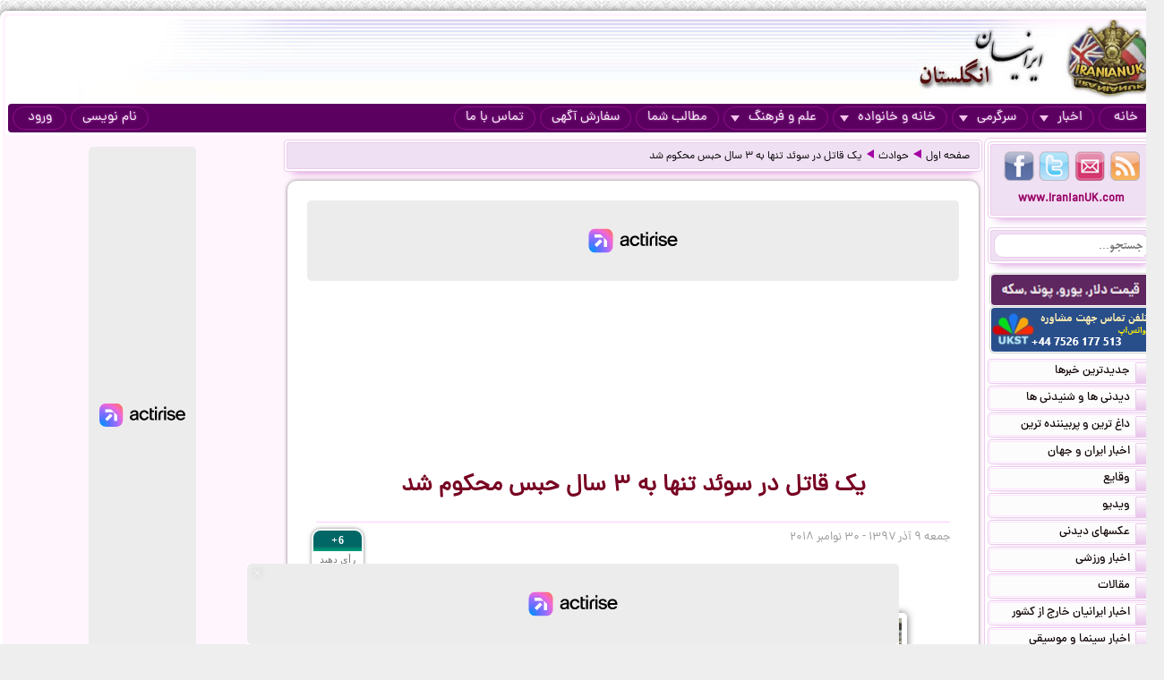

--- FILE ---
content_type: text/html; charset=UTF-8
request_url: https://iranianuk.com/20181130115206032/%DB%8C%DA%A9-%D9%82%D8%A7%D8%AA%D9%84-%D8%AF%D8%B1-%D8%B3%D9%88%D8%A6%D8%AF-%D8%AA%D9%86%D9%87%D8%A7-%D8%A8%D9%87-%DB%B3-%D8%B3%D8%A7%D9%84-%D8%AD%D8%A8%D8%B3-%D9%85%D8%AD%DA%A9%D9%88%D9%85-%D8%B4%D8%AF
body_size: 13185
content:
<!doctype html><html lang="fa"><head><meta charset="utf-8"><base href="https://iranianuk.com/"><title>یک قاتل در سوئد تنها به ۳ سال حبس محکوم شد</title><meta name="keywords" content="اخبار, سرگرمی, ایرانیان, انگلستان, لندن, عکس, دیدنی, سیاسی, ورزشی, داغ, فوری, گزارش, تحلیل, طنز, جوک, دانلود, فیلم, کلیپ, ویدیو, حوادث, پزشکی, موزیک, ایرانی, خارجی, قیمت, ارز, دلار, پوند, یورو, موسیقی, جنسی, دختران, پسران, اینترنت, موبایل, مقاله"><meta name="description" content="یک نوجوان ۱۷ ساله که هنگام ارتکاب قتل یک جوان ۲۴ ساله ۱۶ سال داشت توسط دادگاهی در سوئد تنها به ۳ سال حبس محکوم شد."><meta http-equiv="X-UA-Compatible" content="IE=IE7"><meta http-equiv="imagetoolbar" content="no"><meta http-equiv="Pragma" content="no-cache"><meta http-equiv="Cache-Control" content="no-cache"><meta http-equiv="content-type" content="text/html; charset=utf-8"><meta http-equiv="content-style-type" content="text/css"><meta http-equiv="content-language" content="fa"><meta itemprop="name" content="یک قاتل در سوئد تنها به ۳ سال حبس محکوم شد"><meta itemprop="description" content="یک نوجوان ۱۷ ساله که هنگام ارتکاب قتل یک جوان ۲۴ ساله ۱۶ سال داشت توسط دادگاهی در سوئد تنها به ۳ سال حبس محکوم شد."><meta itemprop="summary" content="یک نوجوان ۱۷ ساله که هنگام ارتکاب قتل یک جوان ۲۴ ساله ۱۶ سال داشت توسط دادگاهی در سوئد تنها به ۳ سال حبس محکوم شد."><meta name="author" content="iranianuk.com"><meta name="robots" content="index,follow,all"><meta name="revisit-after" content="1 days"><meta name="generator" content="iranianuk.com"><meta name="programmer" content="iranianuk.com"><meta name="coverage" content="Worldwide"><meta name="distribution" content="Global"><meta name="rating" content="Safe For Kids"><meta name="language" content="fa"><meta name="title" content="یک قاتل در سوئد تنها به ۳ سال حبس محکوم شد"><meta name="abstract" content="یک قاتل در سوئد تنها به ۳ سال حبس محکوم شد"><meta name="topic" content="یک قاتل در سوئد تنها به ۳ سال حبس محکوم شد"><meta name="category" content="news"><meta name="designer" content="iranianuk.com"><meta name="Reply-to" content="info@iranianuk.com"><meta name="owner" content="iranianuk.com"><meta name="url" content="https://iranianuk.com/"><meta name="identifier-URL" content="https://iranianuk.com/"><meta name="directory" content="news"><meta name="email" content="info{at}iranianuk.com"><meta name="expires" content="never"><meta name="rating" content="General"><meta name="doc-class" content="Living Document"><meta name="document-type" content="Public"><meta name="document-rating" content="General"><meta name="classification" content="Consumer"><meta name="copyright" content="All Rights Reserved for iranianuk.com"><meta name="geo.placename" content="London"><meta name="geo.region" content="GB"><meta name="geo.position" content="51.508896,-0.163164"><meta name="ICBM" content="51.508896,-0.163164"><meta name="DC.Language" content="fa"><meta name="DC.Date" content="2026"><meta name="DC.Title" content="یک قاتل در سوئد تنها به ۳ سال حبس محکوم شد"><meta name="DC.Subject" content="یک قاتل در سوئد تنها به ۳ سال حبس محکوم شد"><meta name="DC.Description" content="یک نوجوان ۱۷ ساله که هنگام ارتکاب قتل یک جوان ۲۴ ساله ۱۶ سال داشت توسط دادگاهی در سوئد تنها به ۳ سال حبس محکوم شد."><meta name="DC.Creator" content="iranianuk.com"><meta name="DC.Publisher" content="iranianuk.com"><meta name="DC.Contributor" content="Contributor"><meta name="DC.Type" content="Public Website"><meta name="DC.Format" content="Public Website"><meta name="DC.Identifier" content="iranianuk.com"><meta name="DC.Source" content="iranianuk.com"><meta name="DC.Relation" content="iranianuk.com"><meta name="DC.Coverage" content="iranianuk.com"><meta name="DC.Rights" content="iranianuk.com"><meta property="og:title" content="یک قاتل در سوئد تنها به ۳ سال حبس محکوم شد"><meta property="og:description" content="یک نوجوان ۱۷ ساله که هنگام ارتکاب قتل یک جوان ۲۴ ساله ۱۶ سال داشت توسط دادگاهی در سوئد تنها به ۳ سال حبس محکوم شد."><meta property="og:site_name" content="Iranian UK | ایرانیان انگلستان"><meta property="og:type" content="website"><meta property="og:url" content="https://iranianuk.com/20181130115206032/%DB%8C%DA%A9-%D9%82%D8%A7%D8%AA%D9%84-%D8%AF%D8%B1-%D8%B3%D9%88%D8%A6%D8%AF-%D8%AA%D9%86%D9%87%D8%A7-%D8%A8%D9%87-%DB%B3-%D8%B3%D8%A7%D9%84-%D8%AD%D8%A8%D8%B3-%D9%85%D8%AD%DA%A9%D9%88%D9%85-%D8%B4%D8%AF"><link rel="amphtml" href="https://iranianuk.com/amp/20181130115206032/%DB%8C%DA%A9-%D9%82%D8%A7%D8%AA%D9%84-%D8%AF%D8%B1-%D8%B3%D9%88%D8%A6%D8%AF-%D8%AA%D9%86%D9%87%D8%A7-%D8%A8%D9%87-%DB%B3-%D8%B3%D8%A7%D9%84-%D8%AD%D8%A8%D8%B3-%D9%85%D8%AD%DA%A9%D9%88%D9%85-%D8%B4%D8%AF"><link rel="canonical" href="https://iranianuk.com/20181130115206032/%DB%8C%DA%A9-%D9%82%D8%A7%D8%AA%D9%84-%D8%AF%D8%B1-%D8%B3%D9%88%D8%A6%D8%AF-%D8%AA%D9%86%D9%87%D8%A7-%D8%A8%D9%87-%DB%B3-%D8%B3%D8%A7%D9%84-%D8%AD%D8%A8%D8%B3-%D9%85%D8%AD%DA%A9%D9%88%D9%85-%D8%B4%D8%AF"><meta property="og:image" content="https://iranianuk.com/db/pages/2018/11/30/032/thumb2.jpg"><script charset="UTF-8" data-no-optimize="1" data-wpmeteor-nooptimize="true" data-cfasync="false" nowprocket>window.FAST_CMP_OPTIONS = { domainUid: 'efdc9f08-7a25-548d-b065-a5a8b06e067b', countryCode: 'GB', jurisdiction: 'tcfeuv2', policyUrl: 'https://iranianuk.com/page/privacy-policy', displaySynchronous: false, publisherName: 'iranianuk.com', publisherLogo: function (c) { return c.createElement('img', { src: , height: '40' });}, bootstrap: { excludedIABVendors: [], excludedGoogleVendors: [] }, custom: { vendors: [] } };(function(){var e={617:function(e){window.FAST_CMP_T0=Date.now();window.FAST_CMP_QUEUE={};window.FAST_CMP_QUEUE_ID=0;function t(){var e=Array.prototype.slice.call(arguments);if(!e.length)return Object.values(window.FAST_CMP_QUEUE);else if(e[0]==="ping"){if(typeof e[2]==="function")e[2]({cmpLoaded:false,cmpStatus:"stub",apiVersion:"2.0",cmpId:parseInt("388",10)})}else window.FAST_CMP_QUEUE[window.FAST_CMP_QUEUE_ID++]=e}e.exports={name:"light",handler:t}}};var t={};function a(r){var n=t[r];if(n!==void 0)return n.exports;var o=t[r]={exports:{}};e[r](o,o.exports,a);return o.exports}var r={};!function(){function e(t){"@babel/helpers - typeof";return e="function"==typeof Symbol&&"symbol"==typeof Symbol.iterator?function(e){return typeof e}:function(e){return e&&"function"==typeof Symbol&&e.constructor===Symbol&&e!==Symbol.prototype?"symbol":typeof e},e(t)}var t=a(617);var r="__tcfapiLocator";var n=window;var o=n;var i;function f(){var e=n.document;var t=!!n.frames[r];if(!t)if(e.body){var a=e.createElement("iframe");a.style.cssText="display:none";a.name=r;e.body.appendChild(a)}else setTimeout(f,5);return!t}function s(t){var a=typeof t.data==="string";var r={};if(a)try{r=JSON.parse(t.data)}catch(e){}else r=t.data;var n=e(r)==="object"?r.__tcfapiCall:null;if(n)window.__tcfapi(n.command,n.version,(function(e,r){var o={__tcfapiReturn:{returnValue:e,success:r,callId:n.callId}};if(t&&t.source&&t.source.postMessage)t.source.postMessage(a?JSON.stringify(o):o,"*")}),n.parameter)}while(o){try{if(o.frames[r]){i=o;break}}catch(e){}if(o===n.top)break;o=o.parent}if(n.FAST_CMP_HANDLER!=="custom"){if(!i){f();n.__tcfapi=t.handler;n.FAST_CMP_HANDLER=t.name;n.addEventListener("message",s,false)}else{n.__tcfapi=t.handler;n.FAST_CMP_HANDLER=t.name}for(var c in window.FAST_CMP_QUEUE||{})n.__tcfapi.apply(null,window.FAST_CMP_QUEUE[c])}}()})();</script><script charset="UTF-8" async="true" data-no-optimize="1" data-wpmeteor-nooptimize="true" data-cfasync="false" nowprocket src="https://static.fastcmp.com/fast-cmp-stub.js"></script><script src="https://www.flashb.id/universal/c43180ee-9dc8-5a9b-8c93-308ab6a2205c.js" async data-cfasync="false"></script>   <script type="text/javascript" data-cfasync="false">     window._hbdbrk = window._hbdbrk || [];     window._hbdbrk.push(['_vars', {       page_type: 'article'     }]);   </script><script type="text/javascript">   window._taboola = window._taboola || [];   _taboola.push({article:'auto'});   !function (e, f, u) {     e.async = 1;     e.src = u;     f.parentNode.insertBefore(e, f);   }(document.createElement('script'),   document.getElementsByTagName('script')[0],   '//cdn.taboola.com/libtrc/iranianuk/loader.js'); </script><link rel="shortcut icon" href="https://iranianuk.com/db/pages/files/images/favicon.ico"><link rel="apple-touch-icon-precomposed" href="https://iranianuk.com/db/pages/files/images/favicon.ico" type="image/x-icon"><link rel="icon" href="https://iranianuk.com/db/pages/files/images/favicon.ico" type="image/x-icon"><link rel="stylesheet" href="https://iranianuk.com/style.css" media="screen" type="text/css"><link rel="stylesheet" href="https://iranianuk.com/db/pages/files/images/newads.css?v=1" media="screen" type="text/css"><link rel="stylesheet" href="https://iranianuk.com/banners.css" media="screen" type="text/css"><script src="//code.jquery.com/jquery-1.11.0.min.js"></script><script src="//code.jquery.com/jquery-migrate-1.2.1.min.js"></script><link rel="stylesheet" href="https://iranianuk.com/db/db/js/jquery-ui-1.10.3.custom.min.css" media="screen" type="text/css"><script src="https://iranianuk.com/db/db/js/jquery-ui.custom.min.js"></script><script type="text/javascript" src="https://iranianuk.com/db/db/js/fancybox/jquery.fancybox.js?v=2.1.5"></script><link rel="stylesheet" type="text/css" href="https://iranianuk.com/db/db/js/fancybox/jquery.fancybox.css?v=2.1.5" media="screen"><link rel="amphtml" href="iranianuk.com/amp"><script src="https://iranianuk.com/db/db/js/codes5.js"></script></head><body><div id="full_window"><div id="site_window"><header><div id="site_header"><div id="banners_header"><div class="banners_container"></div></div></div><nav id="topmenu"><ul id="loginbtn"><li><a class="btnmenu" href="https://iranianuk.com/user/signup">نام نویسی</a></li><li><a class="btnmenu fancybox" href="#login_pop">ورود</a></li></ul><ul><li><a class="btnmenu" href="https://iranianuk.com/" >خانه</a></li><li class="dropmenu_container"><a class="btnmenu" href="javascript:void(0);">اخبار<span class="downmenu_arrow_space"></span><span class="downmenu_arrow"></span></a><div class="dropmenu"><a href="c/23/1/اخبار-ایران-و-جهان" class="dropmenu_item">اخبار ایران و جهان</a><a href="c/26/1/وقایع" class="dropmenu_item">وقایع</a><a href="c/3/1/ویدیو" class="dropmenu_item">ویدیو</a><a href="c/32/1/عکسهای-دیدنی" class="dropmenu_item">عکسهای دیدنی</a><a href="c/36/1/اخبار-ورزشی" class="dropmenu_item">اخبار ورزشی</a><a href="c/35/1/مقالات" class="dropmenu_item">مقالات</a><a href="c/22/1/اخبار-ایرانیان-خارج-از-کشور" class="dropmenu_item">اخبار ایرانیان خارج از کشور</a><a href="c/24/1/اخبار-سینما-و-موسیقی" class="dropmenu_item">اخبار سینما و موسیقی</a><a href="c/9/1/روزنامه-ها-و-مجلات" class="dropmenu_item">روزنامه ها و مجلات</a></div></li><li class="dropmenu_container"><a class="btnmenu" href="javascript:void(0);">سرگرمی<span class="downmenu_arrow_space"></span><span class="downmenu_arrow"></span></a><div class="dropmenu"><a href="c/2/1/دانلود-موزیک" class="dropmenu_item">دانلود موزیک</a><a href="c/17/1/طنز-و-جوک" class="dropmenu_item">طنز و جوک</a><a href="c/10/1/فال-طالع-بینی-و-تعبیر-خواب" class="dropmenu_item">فال طالع بینی و تعبیر خواب</a><a href="c/1/1/رنگارنگ" class="dropmenu_item">رنگارنگ</a></div></li><li class="dropmenu_container"><a class="btnmenu" href="javascript:void(0);">خانه و خانواده<span class="downmenu_arrow_space"></span><span class="downmenu_arrow"></span></a><div class="dropmenu"><a href="c/37/1/دختران-پسران-و-مسائل-جنسی" class="dropmenu_item">دختران پسران و مسائل جنسی</a><a href="c/14/1/پزشکی-و-سلامتی" class="dropmenu_item">پزشکی و سلامتی</a><a href="c/6/1/خانواده-و-زندگی-زناشویی" class="dropmenu_item">خانواده و زندگی زناشویی</a><a href="c/27/1/زنان" class="dropmenu_item">زنان</a><a href="c/33/1/مد-آرایش-و-زییایی" class="dropmenu_item">مد, آرایش و زییایی</a><a href="c/31/1/تغذیه-رژیم-و-گیاهان-داروئی" class="dropmenu_item">تغذیه رژیم و گیاهان داروئی</a><a href="c/34/1/آشپزی" class="dropmenu_item">آشپزی</a></div></li><li class="dropmenu_container"><a class="btnmenu" href="javascript:void(0);">علم و فرهنگ<span class="downmenu_arrow_space"></span><span class="downmenu_arrow"></span></a><div class="dropmenu"><a href="c/15/1/علمی-و-دانستنیها" class="dropmenu_item">علمی و دانستنیها</a><a href="c/25/1/داستان" class="dropmenu_item">داستان</a><a href="c/8/1/روانشناسی" class="dropmenu_item">روانشناسی</a><a href="c/11/1/تاریخی-فرهنگی-و-هنری" class="dropmenu_item">تاریخی فرهنگی و هنری</a><a href="c/30/1/مذهب-و-عرفان" class="dropmenu_item">مذهب و عرفان</a><a href="c/4/1/کتاب-و-شعر-فارسی" class="dropmenu_item">کتاب و شعر فارسی</a><a href="c/7/1/ایران-سرای-من" class="dropmenu_item">ایران سرای من</a><a href="c/5/1/کامپیوتر-و-دانلود-نرم-افزار" class="dropmenu_item">کامپیوتر و دانلود نرم افزار</a><a href="c/21/1/راهنمای-زندگی-خارج-از-کشور" class="dropmenu_item">راهنمای زندگی خارج از کشور</a><a href="c/19/1/تحصیل-در-خارج-از-کشور" class="dropmenu_item">تحصیل در خارج از کشور</a><a href="c/20/1/مهاجرت" class="dropmenu_item">مهاجرت</a></div></li><li><a class="btnmenu" href="https://iranianuk.com/20181228145044031/" >مطالب شما</a></li><li><a class="btnmenu" href="https://iranianuk.com/page/ad" >سفارش آگهی</a></li><li><a class="btnmenu" href="https://iranianuk.com/page/contact" >تماس با ما</a></li></ul></nav></header><div id="col_midright"><div id="col_mid"><article><div class="box2"><nav id="article_nav" class="box3"><a href="https://iranianuk.com/">صفحه اول</a><div class="navgo"></div><a href="c/26/1/حوادث">حوادث</a><div class="navgo"></div><a href="https://iranianuk.com/20181130115206032/یک-قاتل-در-سوئد-تنها-به-۳-سال-حبس-محکوم-شد">یک قاتل در سوئد تنها به ۳ سال حبس محکوم شد</a></nav></div><div class="ipage_box2"><div data-actirise-slot="top-page" class="device-mobile device-tablet device-desktop ads 1"></div><div class="banners_container"></div><h1 class="article_title">یک قاتل در سوئد تنها به ۳ سال حبس محکوم شد</h1><div class="article_date"><div id="vote_container1" class="vote_container"><div class="vote_box"><div class="vote_up vote_btn" vc="120181130115206032">+6</div><div class="vote_mid">رأی دهید</div><div class="vote_down vote_btn" vc="220181130115206032">-52</div></div></div>جمعه ۹ آذر ۱۳۹۷ - ۳۰ نوامبر ۲۰۱۸</div><div id="article_text" class="text"><div><span class="imgblock"><img border="0" class="imgclass1" src="db/pages/2018/11/30/032/zimg_001_19.jpg"></span>یک نوجوان 17 ساله که هنگام ارتکاب قتل یک جوان 24 ساله 16 سال داشت توسط دادگاهی در سوئد تنها به 3 سال حبس محکوم شد.<br><div data-actirise-slot="top-content" class="device-mobile device-tablet device-desktop ads tp1"></div>   <br>  به گزارش سایت بخش فارسی رادیوی سوئد که اخبار سوئد را به زبان‌های مختلف منتشر می‌کند، این نوجوان هنگام ارتکاب قتل، 16 ساله بود و به این دلیل، دادگاه سولنا در استکهلم، تخفیفی در محکومیت او قائل شد.<br>   <br>  به نوشته سایت رادیوی سوئد این نوجوان ژانویه امسال درحالی که نقابی به چهره زده بود وارد یک پیتزایی در محله رینکه‌بی در حومه استکهلم شد و با شلیک دو گلوله به سر و گردن جوان 24 ساله، او را به قتل رساند. جرم او با آزمایش دی ان آ از خونی که روی گلوله‌های شلیک شده وجود داشت به اثبات رسید.<br>   <br>  دادگاه سولنا این نوجوان را به اتهام قتل، قاچاق موادمخدر و حمل اسلحه محاکمه کرد و در نهایت به سه سال زندان و پرداخت جریمه‌ای به میزان 207 هزار کرون محکوم کرد.<br>   <br>  انگیزه‌ی او برای قتل، درگیری‌ میان دو گروه بزهکار معرفی شده‌ است.</div></div><div class="ipage_box_share inshad1"><div class="sharebox"><div id="vote_container2" class="vote_container"><div class="vote_box"><div class="vote_up vote_btn" vc="120181130115206032">+6</div><div class="vote_mid">رأی دهید</div><div class="vote_down vote_btn" vc="220181130115206032">-52</div></div></div></div><div class="sharebox"></div><div class="sharethis-inline-share-buttons"></div></div><br><div></div><div class="banners_container"><style>.block-cl-58{text-align: center;margin: 3px auto;}.empty-bg{width:100%;height:100%;background:#FFFFFF;}</style><div class="block block-cl-58" id="banner58"><div id="taboola-below-article-thumbnails"></div> <script type="text/javascript">   window._taboola = window._taboola || [];   _taboola.push({     mode: 'thumbnails-a',     container: 'taboola-below-article-thumbnails',     placement: 'Below Article Thumbnails',     target_type: 'mix'   }); </script> <script type="text/javascript">   window._taboola = window._taboola || [];   _taboola.push({flush: true}); </script></div></div><div id="commnets_sort_container"><div id="commnets_container"><div id="commnets_title"><div id="commnets_title_inner"><div id="commnets_sort" title="Sort"><div class="arrow_bottom"></div></div><div id="commnets_sort_list"><li id="cmt_sort2">قدیمی ترین ها</li><li id="cmt_sort1">جدیدترین ها</li><li id="cmt_sort3">بهترین ها</li><li id="cmt_sort4">بدترین ها</li></div>دیدگاه خوانندگان</div></div><div class="comment" id="comment373946"><div class="clear"><div class="commentname"><div class="commentprofile"><div class="g2"></div><div class="age2">۳۶</div><img src="db/pages/files/images/flag/it.gif" class="commentprofile_flag"></div><div class="commentinfo">مساوات - مساوات، ایتالیا</div><div class="commentsym"><br><div class="sym_o"></div></div></div><div class="commentbody score_o">اسکاندیناوی مخصوصا سوئد افتضاح شده مناطق خارجی نشین شده معدن جرم و جنایت یک مشت سوئدی پخمه خودشیفته هم شده اند سیاستمدار و پلیس و فقط بلدند از خودشون تعریف کنند و قمپز متمدن بودن در کنند و از طریق تلوزیون و مطبوعات نفرت پراکنی کنند خودشیفته تر از مردم اسکاندیناوی خودشون هستند و نظیر ندارند.</div></div><div class="clear"><div class="commentvote" id="cmt_vote_373946"><div class="cdown" onClick="cvote(373946,2);">18</div><div class="cup" onClick="cvote(373946,1);">53</div></div><div class="commentdate">جمعه ۹ آذر ۱۳۹۷ - ۱۲:۰۳ </div></div><div class="reply-main-box-for-close"><div class="clear"><div class="commentbody text-left"></div></div><div class="reply-main-box"><button type="button" class="close-reply-btn">X</button><div class="addcommnet_container"><div class="commentname"><div class="your_comment_reply">پاسخ شما چیست؟</div><div class="inshad1 comment_tools"><div class="per_main_box"><div class="comment_tools_graph_container"><div class="comment_tools_graph_fill"></div></div></div><div class="comment_tools_graph_percent">0%</div></div></div><div class="commentbody"><div class="comment-reply"><textarea class="comment-reply-textarea add_comment_textbox inshad1"></textarea><input class="comment_parent" name="comment_parent" type="hidden" value="373946"><input class="comment_name" name="comment_name" type="hidden" value=""><input class="comment_user" name="comment_user" type="hidden" value="161712"><div class="comment_reply_btn">ارسال پاسخ</div></div></div></div></div></div></div><div class="comment" id="comment373961"><div class="clear"><div class="commentname"><div class="commentprofile"><div class="g2"></div><div class="age2">۵۰</div><img src="db/pages/files/images/flag/se.gif" class="commentprofile_flag"></div><div class="commentinfo">محمد پارسا - استکهلم، سوئد</div><div class="commentsym"><br><div class="sym_x"></div></div></div><div class="commentbody score_x">شما اگه نظرات در پیتی ندی هیچکی بهت چیزی نمی گه ها!</div></div><div class="clear"><div class="commentvote" id="cmt_vote_373961"><div class="cdown" onClick="cvote(373961,2);">36</div><div class="cup" onClick="cvote(373961,1);">13</div></div><div class="commentdate">جمعه ۹ آذر ۱۳۹۷ - ۱۳:۲۸ </div></div><div class="reply-main-box-for-close"><div class="clear"><div class="commentbody text-left"></div></div><div class="reply-main-box"><button type="button" class="close-reply-btn">X</button><div class="addcommnet_container"><div class="commentname"><div class="your_comment_reply">پاسخ شما چیست؟</div><div class="inshad1 comment_tools"><div class="per_main_box"><div class="comment_tools_graph_container"><div class="comment_tools_graph_fill"></div></div></div><div class="comment_tools_graph_percent">0%</div></div></div><div class="commentbody"><div class="comment-reply"><textarea class="comment-reply-textarea add_comment_textbox inshad1"></textarea><input class="comment_parent" name="comment_parent" type="hidden" value="373961"><input class="comment_name" name="comment_name" type="hidden" value=""><input class="comment_user" name="comment_user" type="hidden" value="161917"><div class="comment_reply_btn">ارسال پاسخ</div></div></div></div></div></div></div><div class="comment" id="comment374009"><div class="clear"><div class="commentname"><div class="commentprofile"><div class="g2"></div><div class="age2">۴۴</div><img src="db/pages/files/images/flag/ir.gif" class="commentprofile_flag"></div><div class="commentinfo">paksan - ایران، ایران</div><div class="commentsym"></div></div><div class="commentbody">به نظر من این رفتارها باعث جری شدن یک آدم بی فکر خواهد شد و نفر بعدی که به دست این جوان کشته خواهد شد قطعا خانواده اش حق دارند درخواست اعدام یا حداقل حبس ابد قاضی که دستور داد 3 سال این طرف بره زندان رو هم باید بکنند. این امنیت و مدرن بودن نیست و متاسفانه جان انسانها در غرب برخلاف ادعاهایی که برای شرقی ها میکنند کاملا بی ارزش هستش .درسته بازم در تناسب با حکومتها در خاورمیانه و آفریقا اروپا و غرب بالاتر قرار دارند ولی خیلی روشن هستش که کشته شدن انسانها در مثلا آمریکا مثل یک اتفاق بررسی میشه و پلیس میکشه چون میگه اگر من نمی کشتم اون منو میکشت ولی وقتی می بینیم قربانی ها مسلح نبودند و اصلا نیازی به اسلحه کشیدن نبوده واقعا خنده دار میشه و خیلی راحت یه دادگاهی برگزار میشه و کلا همه یادشون میره چی شد و چرا کشته شد. حالا در اروپا هم همینطوره طرف یک جوان دیگه رو کشته آیا امکان کشتن افراد دیگه ای توسط این آدم نیست؟</div></div><div class="clear"><div class="commentvote" id="cmt_vote_374009"><div class="cdown" onClick="cvote(374009,2);">2</div><div class="cup" onClick="cvote(374009,1);">15</div></div><div class="commentdate">جمعه ۹ آذر ۱۳۹۷ - ۱۷:۴۵ </div></div><div class="reply-main-box-for-close"><div class="clear"><div class="commentbody text-left"></div></div><div class="reply-main-box"><button type="button" class="close-reply-btn">X</button><div class="addcommnet_container"><div class="commentname"><div class="your_comment_reply">پاسخ شما چیست؟</div><div class="inshad1 comment_tools"><div class="per_main_box"><div class="comment_tools_graph_container"><div class="comment_tools_graph_fill"></div></div></div><div class="comment_tools_graph_percent">0%</div></div></div><div class="commentbody"><div class="comment-reply"><textarea class="comment-reply-textarea add_comment_textbox inshad1"></textarea><input class="comment_parent" name="comment_parent" type="hidden" value="374009"><input class="comment_name" name="comment_name" type="hidden" value=""><input class="comment_user" name="comment_user" type="hidden" value="143309"><div class="comment_reply_btn">ارسال پاسخ</div></div></div></div></div></div></div><div class="comment" id="comment374013"><div class="clear"><div class="commentname"><div class="commentprofile"><div class="g2"></div><div class="age2">۶۶</div><img src="db/pages/files/images/flag/se.gif" class="commentprofile_flag"></div><div class="commentinfo">hamid swed - مالمو، سوئد</div><div class="commentsym"></div></div><div class="commentbody">[::مساوات - مساوات، ایتالیا::]. آخه تو که اگه تو اطاق کنترل ننشسته باشی ,زدی ایتالیا, از کجات این چرت و پرتها رو در میاری ان شتین!!!!!!!!</div></div><div class="clear"><div class="commentvote" id="cmt_vote_374013"><div class="cdown" onClick="cvote(374013,2);">13</div><div class="cup" onClick="cvote(374013,1);">8</div></div><div class="commentdate">جمعه ۹ آذر ۱۳۹۷ - ۱۸:۰۵ </div></div><div class="reply-main-box-for-close"><div class="clear"><div class="commentbody text-left"></div></div><div class="reply-main-box"><button type="button" class="close-reply-btn">X</button><div class="addcommnet_container"><div class="commentname"><div class="your_comment_reply">پاسخ شما چیست؟</div><div class="inshad1 comment_tools"><div class="per_main_box"><div class="comment_tools_graph_container"><div class="comment_tools_graph_fill"></div></div></div><div class="comment_tools_graph_percent">0%</div></div></div><div class="commentbody"><div class="comment-reply"><textarea class="comment-reply-textarea add_comment_textbox inshad1"></textarea><input class="comment_parent" name="comment_parent" type="hidden" value="374013"><input class="comment_name" name="comment_name" type="hidden" value=""><input class="comment_user" name="comment_user" type="hidden" value="156966"><div class="comment_reply_btn">ارسال پاسخ</div></div></div></div></div></div></div><div class="comment" id="comment374040"><div class="clear"><div class="commentname"><div class="commentprofile"><div class="g2"></div><div class="age2">۳۶</div><img src="db/pages/files/images/flag/it.gif" class="commentprofile_flag"></div><div class="commentinfo">مساوات - مساوات، ایتالیا</div><div class="commentsym"></div></div><div class="commentbody">[::hamid swed - مالمو، سوئد::]. من 10 سال تو اسکاندیناوی زندگی کرده ام هنوز هم دوستانی اونجا دارم و بعضی وقتها به دیدنشون میروم یک کمی از مغزت استفاده کن شاید بهتر درک کنی واقعیت رو البته درکت میکنم فقر و بدبختی در وطن خیلی ها رو عاشق سوئد کرده.</div></div><div class="clear"><div class="commentvote" id="cmt_vote_374040"><div class="cdown" onClick="cvote(374040,2);">5</div><div class="cup" onClick="cvote(374040,1);">7</div></div><div class="commentdate">جمعه ۹ آذر ۱۳۹۷ - ۲۱:۱۷ </div></div><div class="reply-main-box-for-close"><div class="clear"><div class="commentbody text-left"></div></div><div class="reply-main-box"><button type="button" class="close-reply-btn">X</button><div class="addcommnet_container"><div class="commentname"><div class="your_comment_reply">پاسخ شما چیست؟</div><div class="inshad1 comment_tools"><div class="per_main_box"><div class="comment_tools_graph_container"><div class="comment_tools_graph_fill"></div></div></div><div class="comment_tools_graph_percent">0%</div></div></div><div class="commentbody"><div class="comment-reply"><textarea class="comment-reply-textarea add_comment_textbox inshad1"></textarea><input class="comment_parent" name="comment_parent" type="hidden" value="374040"><input class="comment_name" name="comment_name" type="hidden" value=""><input class="comment_user" name="comment_user" type="hidden" value="161712"><div class="comment_reply_btn">ارسال پاسخ</div></div></div></div></div></div></div><div class="comment" id="comment374062"><div class="clear"><div class="commentname"><div class="commentprofile"><div class="g2"></div><div class="age2">۵۲</div><img src="db/pages/files/images/flag/de.gif" class="commentprofile_flag"></div><div class="commentinfo">ابن ملجم - مونیخ، آلمان</div><div class="commentsym"></div></div><div class="commentbody">تو ایران قاتلها همه وزیر و نماینده و استاندار و سردار سپاه هستند عجیبه تو سوئد زندان میشن</div></div><div class="clear"><div class="commentvote" id="cmt_vote_374062"><div class="cdown" onClick="cvote(374062,2);">3</div><div class="cup" onClick="cvote(374062,1);">9</div></div><div class="commentdate">جمعه ۹ آذر ۱۳۹۷ - ۲۳:۵۷ </div></div><div class="reply-main-box-for-close"><div class="clear"><div class="commentbody text-left"></div></div><div class="reply-main-box"><button type="button" class="close-reply-btn">X</button><div class="addcommnet_container"><div class="commentname"><div class="your_comment_reply">پاسخ شما چیست؟</div><div class="inshad1 comment_tools"><div class="per_main_box"><div class="comment_tools_graph_container"><div class="comment_tools_graph_fill"></div></div></div><div class="comment_tools_graph_percent">0%</div></div></div><div class="commentbody"><div class="comment-reply"><textarea class="comment-reply-textarea add_comment_textbox inshad1"></textarea><input class="comment_parent" name="comment_parent" type="hidden" value="374062"><input class="comment_name" name="comment_name" type="hidden" value=""><input class="comment_user" name="comment_user" type="hidden" value="152081"><div class="comment_reply_btn">ارسال پاسخ</div></div></div></div></div></div></div></div></div><div id="commnets_container"></div><div class="banners_container"></div><div id="addcommnet_container" name="addcommnet_container" class="inshad1 addcommnet_container"><div id="your_comment">نظر شما چیست؟</div><div id="add_comment_textbox_container"><div id="add_comment_textbox" class="inshad1">جهت درج دیدگاه خود می بایست در سایت عضو شده و لوگین نمایید.</div><input id="add_comment_d" name="add_comment_d" type="hidden" value="20181130115206032"><div><div id="comment_btn_container"><div id="add_comment_signup_div"><a href="https://iranianuk.com/user/signup">نام نویسی</a></div><div id="add_comment_login_div"><a class="fancybox" href="#login_pop">ورود</a></div></div></div></div></div><div class="banners_container"></div></div><script>
		$(document).ready(function() {
			$("#article_text img[src*=btn_video_bar]").remove();
			var gotit1=0;
			var position1=0;

			for(i=0;i<=10;i++){
				if(gotit1==0 && i>4 && $("#article_text br:nth-child("+i+")").length>0){
					position1=i;
					if(gotit1==0){
						$("#article_text br:nth-child("+i+")").after(balvir <div data-actirise-slot="top-content" class="device-mobile device-tablet device-desktop ads tp1"></div>"<div class=\"banners_container\"><\/div>");
						//alert("AAA "+gotit1);
					}
					gotit1=1;
					
				}
			}	
			/*
			for(i=0;i<=10;i++){
				if(gotit1==0 && $("#article_text br:nth-child("+i+")").length>0){
					position1=i;
					if(gotit1==0){
						$("#article_text br:nth-child("+i+")").after(balvir <div data-actirise-slot="top-content" class="device-mobile device-tablet device-desktop ads tp1"></div>"<div class=\"banners_container\"><\/div>");
						//alert("AAA "+gotit1);
					}
					gotit1=1;
					
				}
			}			
			if(gotit1==0){
				for(let i=0;i<=10;i++){
					if(gotit1==0 && $("#article_text img:nth-child("+i+")").length>0){
						$("#article_text img:nth-child("+i+")").addClass("added-b");
						//alert("BBB "+gotit1);
						position1=i;
						while(gotit1==0 && i<=10){
							$("#article_text img:nth-child("+i+")").after(balvir <div data-actirise-slot="top-content" class="device-mobile device-tablet device-desktop ads tp1"></div>"<div class=\"banners_container\"><\/div>");
							return false;
						}
						gotit1=1;						
					}
				}
			}
			if(gotit1==0){
				for(i=0;i<=10;i++){
					if(gotit1==0 && $("#article_text iframe:nth-child("+i+")").length>0){
						position1=i;
						if(gotit1==0){
							$("#article_text iframe:nth-child("+i+")").after(balvir <div data-actirise-slot="top-content" class="device-mobile device-tablet device-desktop ads tp1"></div>"<div class=\"banners_container\"><\/div>");
							//alert("CCC "+gotit1);
						}
						gotit1=1;
					}
					
				}
			} */
		});
		</script>
		</article></div><aside id="col_right"><div id="content_right"><div class="box1"><div class="box2"><div class="box3"><a href="https://iranianuk.com/rss" class="btn4 btn_findus" title="RSS" target="_blank"></a><a href="https://iranianuk.com/page/contact" class="btn3 btn_findus" title="Contact Us" target="_blank"></a><a href="https://twitter.com/IranianUk" class="btn2 btn_findus" title="Twitter" target="_blank"></a><a href="https://www.facebook.com/iranianukfans" class="btn1 btn_findus" title="Facebook" target="_blank"></a><a href="https://iranianuk.com/" class="enlink" title="Iranian UK | ایرانیان انگلستان">www.IranianUK.com</a></div></div><div class="box2"><div class="box3"><form role="search" action="search" method="get" name="search_form" id="search_form"><input type="text" name="q" id="q" autocomplete="off" placeholder="جستجو..." value=""><button type="submit"></button></form></div></div><div class="banners_container"><style>.block-cl-39{text-align: center;margin: 3px auto;width:178px;height:34px;}.empty-bg{width:100%;height:100%;background:#FFFFFF;}</style><div class="block block-cl-39"><a href="ads/39" target="_blank" ><img src="db/pages/files/ads/1/39_8666804.png"  alt="قیمت ارز::::::::::" title="قیمت ارز::::::::::" id="banner39"></a></div><style>.block-cl-214{text-align: center;margin: 3px auto;width:178px;}.empty-bg{width:100%;height:100%;background:#FFFFFF;}</style><div class="block block-cl-214"><a href="ads/214" target="_blank" ><img src="db/pages/files/ads/1/214_29705.gif"  alt="تحصیل_انگلستان" title="تحصیل_انگلستان" id="banner214"></a></div></div><nav><div class="box4"><a href="c/-1/1/جدیدترین-خبرها" class="box5"><span class="box5b"></span>جدیدترین خبرها</a></div><div class="box4"><a href="c/-2/1/دیدنی-ها-و-شنیدنی-ها" class="box5"><span class="box5b"></span>دیدنی ها و شنیدنی ها</a></div><div class="box4"><a href="c/-3/1/داغ-ترین-و-پربیننده-ترین" class="box5"><span class="box5b"></span>داغ ترین و پربیننده ترین</a></div><div class="box4"><a href="c/23/1/اخبار-ایران-و-جهان" class="box5"><span class="box5b"></span>اخبار ایران و جهان</a></div><div class="box4"><a href="c/26/1/وقایع" class="box5"><span class="box5b"></span>وقایع</a></div><div class="box4"><a href="c/3/1/ویدیو" class="box5"><span class="box5b"></span>ویدیو</a></div><div class="box4"><a href="c/32/1/عکسهای-دیدنی" class="box5"><span class="box5b"></span>عکسهای دیدنی</a></div><div class="box4"><a href="c/36/1/اخبار-ورزشی" class="box5"><span class="box5b"></span>اخبار ورزشی</a></div><div class="box4"><a href="c/35/1/مقالات" class="box5"><span class="box5b"></span>مقالات</a></div><div class="box4"><a href="c/22/1/اخبار-ایرانیان-خارج-از-کشور" class="box5"><span class="box5b"></span>اخبار ایرانیان خارج از کشور</a></div><div class="box4"><a href="c/24/1/اخبار-سینما-و-موسیقی" class="box5"><span class="box5b"></span>اخبار سینما و موسیقی</a></div><div class="box4"><a href="c/2/1/دانلود-موزیک" class="box5"><span class="box5b"></span>دانلود موزیک</a></div><div class="box4"><a href="c/37/1/دختران-پسران-و-مسائل-جنسی" class="box5"><span class="box5b"></span>دختران پسران و مسائل جنسی</a></div><div class="box4"><a href="c/14/1/پزشکی-و-سلامتی" class="box5"><span class="box5b"></span>پزشکی و سلامتی</a></div><div class="box4"><a href="c/15/1/علمی-و-دانستنیها" class="box5"><span class="box5b"></span>علمی و دانستنیها</a></div><div class="box4"><a href="c/25/1/داستان" class="box5"><span class="box5b"></span>داستان</a></div><div class="box4"><a href="c/8/1/روانشناسی" class="box5"><span class="box5b"></span>روانشناسی</a></div><div class="box4"><a href="c/6/1/خانواده-و-زندگی-زناشویی" class="box5"><span class="box5b"></span>خانواده و زندگی زناشویی</a></div><div class="box4"><a href="c/11/1/تاریخی-فرهنگی-و-هنری" class="box5"><span class="box5b"></span>تاریخی فرهنگی و هنری</a></div><div class="box4"><a href="c/27/1/زنان" class="box5"><span class="box5b"></span>زنان</a></div><div class="box4"><a href="c/33/1/مد-آرایش-و-زییایی" class="box5"><span class="box5b"></span>مد, آرایش و زییایی</a></div><div class="box4"><a href="c/31/1/تغذیه-رژیم-و-گیاهان-داروئی" class="box5"><span class="box5b"></span>تغذیه رژیم و گیاهان داروئی</a></div><div class="box4"><a href="c/34/1/آشپزی" class="box5"><span class="box5b"></span>آشپزی</a></div><div class="box4"><a href="c/30/1/مذهب-و-عرفان" class="box5"><span class="box5b"></span>مذهب و عرفان</a></div><div class="box4"><a href="c/17/1/طنز-و-جوک" class="box5"><span class="box5b"></span>طنز و جوک</a></div><div class="box4"><a href="c/4/1/کتاب-و-شعر-فارسی" class="box5"><span class="box5b"></span>کتاب و شعر فارسی</a></div><div class="box4"><a href="c/7/1/ایران-سرای-من" class="box5"><span class="box5b"></span>ایران سرای من</a></div><div class="box4"><a href="c/10/1/فال-طالع-بینی-و-تعبیر-خواب" class="box5"><span class="box5b"></span>فال طالع بینی و تعبیر خواب</a></div><div class="box4"><a href="c/9/1/روزنامه-ها-و-مجلات" class="box5"><span class="box5b"></span>روزنامه ها و مجلات</a></div><div class="box4"><a href="c/5/1/کامپیوتر-و-دانلود-نرم-افزار" class="box5"><span class="box5b"></span>کامپیوتر و دانلود نرم افزار</a></div><div class="box4"><a href="c/1/1/رنگارنگ" class="box5"><span class="box5b"></span>رنگارنگ</a></div><div class="box4"><a href="c/21/1/راهنمای-زندگی-خارج-از-کشور" class="box5"><span class="box5b"></span>راهنمای زندگی خارج از کشور</a></div><div class="box4"><a href="c/19/1/تحصیل-در-خارج-از-کشور" class="box5"><span class="box5b"></span>تحصیل در خارج از کشور</a></div><div class="box4"><a href="c/20/1/مهاجرت" class="box5"><span class="box5b"></span>مهاجرت</a></div></nav></div><div class="box1"><div class="box2"><div class="box3"><div class="title_box3">پیـونـدهـا</div></div></div><div class="box4"><a rel="nofollow"  href="https://rayanworld.com/20191128134359001/Live-Currency-Exchange-Rates?subarticle=2" class="box5" target="_blank"><span class="box5b"></span>قیمت لحظه ای ارز</a></div></div><div class="banners_container"></div></div></aside></div><aside id="col_left"><div id="content_left"><div data-actirise-slot="aside-desktop-atf" class="device-desktop ads"></div><div class="banners_container"></div><div id="ad_warning">این سایت هیچ گونه مسئولیتی را در قبال آگهی ها نمی پذیرد</div><div class="box6"><div class="box2"><div class="box3"><a href="c/-5/1/بهترین-های-هفته" class="home_box_title_link">بهترین های هفته</a></div></div><a href="20260113105655011/کشتار-۱۲-هزار-ایرانی-عمدتا-زیر-۳۰-سال-در-اعتراضات-مردمی-کشتار-با-دستور-شخص-خامنه-ای-انجام-شد" class="home_link_compact"><li>کشتار ۱۲ هزار ایرانی عمدتا زیر ۳۰ سال در اعتراضات مردمی؛ کشتار با دستور شخص خامنه‌ای انجام شد</li></a><a href="20260115081133002/دونالد-ترامپ-می-گوید-اگر-مردم-ایران-رهبری-رضا-پهلوی-را-بپذیرند-من-مشکلی-ندارم" class="home_link_compact"><li>دونالد ترامپ می‌گوید اگر مردم ایران رهبری رضا پهلوی را بپذیرند، من مشکلی ندارم</li></a><a href="20260112220638044/شاهزاده-رضا-پهلوی-با-دولت-ترامپ-مستقیما-در-ارتباطم" class="home_link_compact"><li>شاهزاده رضا پهلوی: با دولت ترامپ مستقیما در ارتباطم</li></a><a href="20260113122325015/روایت-های-یک-پزشک-از-دو-شب-سرکوب-در-اصفهان-و-تهران" class="home_link_compact"><li>روایت‌های یک پزشک از دو شب سرکوب در اصفهان و تهران</li></a><a href="20260113120046013/شهبانو-فرح-پهلوی-نیروهای-مسلح-نباید-سرنوشت-خود-را-با-سرنوشت-قاتلان-گره-بزنند" class="home_link_compact"><li>شهبانو فرح پهلوی: نیروهای مسلح نباید سرنوشت خود را با سرنوشت قاتلان گره بزنند</li></a><a href="20260115083623004/نیویورک-پست-از-درخواست-برای-اخراج-عیسی-هاشمی-و-فاطمه-لاریجانی-فرزندان-مقامات-ایران-خبر-داد" class="home_link_compact"><li>نیویورک پست از  درخواست برای اخراج عیسی هاشمی و فاطمه لاریجانی، فرزندان مقامات ایران خبر داد</li></a><a href="20260113234458039/شاهزاده-رضا-پهلوی-بعد-از-این-همه-کشتار-اخیر-یک-دریای-خون-میان-ما-و-این-رژیم-هست" class="home_link_compact"><li>شاهزاده رضا پهلوی: بعد از این همه کشتار اخیر، یک دریای خون میان ما و این رژیم هست</li></a><a href="20260114233301033/دیدار-سناتور-لیندزی-گراهام-با-شاهزاده-رضا-پهلوی-به-پیروزی-بسیار-نزدیکیم-ویدیو" class="home_link_compact"><li>دیدار سناتور لیندزی گراهام با شاهزاده رضا پهلوی: به پیروزی بسیار نزدیکیم+ ویدیو</li></a><a href="20260117170419024/پرزیدنت-ترامپ-وقت-آن-است-که-به-دنبال-رهبری-جدید-در-ایران-باشیم" class="home_link_compact"><li>پرزیدنت ترامپ: وقت آن است که به دنبال رهبری جدید در ایران باشیم</li></a><a href="20260116154057018/نشست-خبری-شاهزاده-رضا-پهلوی-در-واشنگتن-تردیدی-نداشته-باشید-جمهوری-اسلامی-در-آستانه-سقوط-است" class="home_link_compact"><li>نشست خبری شاهزاده رضا پهلوی در واشنگتن: تردیدی نداشته باشید جمهوری اسلامی در آستانه سقوط است</li></a></div><div class="box6"><div class="box2"><div class="box3"><a href="c/-1/1/جدیدترین-خبرها" class="home_box_title_link">جدیدترین خبرها</a></div></div><a href="20260119183240027/افزایش-احتمال-حذف-خامنه-ای-به-دست-ترامپ" class="home_link_compact"><li>افزایش احتمال حذف خامنه‌ای به دست ترامپ</li></a><a href="20260119164152026/روزنامه-هم-میهن-به-دلیل-گزارش-های-مربوط-به-اعتراضات-اخیر-ایران-توقیف-شد" class="home_link_compact"><li>روزنامه «هم‌میهن» به‌دلیل گزارش‌های مربوط به اعتراضات اخیر ایران توقیف شد</li></a><a href="20260119160702025/افشاگری-یک-پزشک-از-کشتار-وسیع-در-بروجرد-۵۰۰-نفر-را-کشتند-به-سر-پسر-۱۶-ساله-هم-تیر-زدند" class="home_link_compact"><li>افشاگری یک پزشک از کشتار وسیع در بروجرد: «۵۰۰ نفر را کشتند، به سر پسر ۱۶ ساله هم تیر زدند»</li></a><a href="20260119153828024/نت-بلاکس-از-تلاش-جمهوری-اسلامی-برای-برقراری-اینترنت-ملی-با-محدودیت-شدید-خبر-داد" class="home_link_compact"><li>نت‌بلاکس از تلاش جمهوری اسلامی برای برقراری «اینترنت ملی» با محدودیت شدید خبر داد</li></a><a href="20260119153429023/روزنامه-گاردین-از-تعرض-جنسی-به-بازداشت-شدگان-اعتراضات-در-کرمانشاه-خبر-داد" class="home_link_compact"><li>روزنامه گاردین از  تعرض جنسی به بازداشت‌شدگان اعتراضات در کرمانشاه خبر داد</li></a><a href="20260119151114022/تغییر-زمین-بازی-گروه-های-نیابتی-جنگ-علیه-مردم-در-خیابان-های-ایران" class="home_link_compact"><li>تغییر زمین بازی «گروه‌های نیابتی»؛ جنگ علیه مردم در خیابان‌های ایران</li></a><a href="20260119142616021/بنیاد-دفاع-از-دموکراسی-ها-خواستار-توضیح-دانشگاه-اموری-آتلانتا-درباره-کار-دختر-لاریجانی-شد" class="home_link_compact"><li>بنیاد دفاع از دموکراسی‌ها خواستار توضیح دانشگاه اموری آتلانتا درباره کار دختر لاریجانی شد</li></a><a href="20260119142431020/جان-باختن-بابک-متین-آزاد-از-معترضان-خیزش-ملی-و-فرزند-یکی-از-افسران-نیروی-هوایی" class="home_link_compact"><li>جان باختن «بابک متین آزاد» از معترضان خیزش ملی و فرزند یکی از افسران نیروی هوایی</li></a><a href="20260119141453018/لوموند-ورشکستگی-بانک-آینده-چگونه-پایه-های-جمهوری-اسلامی-را-لرزاند" class="home_link_compact"><li>لوموند: ورشکستگی «بانک آینده» چگونه پایه‌های جمهوری اسلامی را لرزاند؟</li></a><a href="20260118114412009/تصاویر-بزودی-شاهد-آن-خواهیم-بود" class="home_link_compact"><li>تصاویر: بزودی شاهد آن خواهیم بود!</li></a></div><div class="box6"><div class="box2"><div class="box3"><a href="c/-2/1/دیدنی-ها-و-شنیدنی-ها" class="home_box_title_link">دیدنی ها و شنیدنی ها</a></div></div><a href="20260118085523005/حمله-وحشیانه-مرد-افغان-با-چاقو-به-معترضان-ایرانی-در-هامبورگ" class="home_link_compact"><li>حمله وحشیانه مرد افغان با چاقو به معترضان ایرانی در هامبورگ</li></a><a href="20260117222704044/جنازه-های-تلنبار-شده-مردم-سرگردان-روایت-هولناک-یک-شاهد-عینی" class="home_link_compact"><li>جنازه‌های تلنبار شده، مردم سرگردان؛ روایت هولناک یک شاهد عینی</li></a><a href="20260117203738028/حکومت-با-انتشار-این-عکس-ها-خودش-چهره-سرکوبگران-و-قاتلان-را-افشا-کرد" class="home_link_compact"><li>حکومت با انتشار این عکس‌ها، خودش چهره سرکوبگران و قاتلان را افشا کرد</li></a><a href="20260117193111027/روایت-ایرانیان-از-سرکوب-در-سایه-قطع-اینترنت-دیگر-هیچ-چیز-به-حالت-عادی-بازنخواهد-گشت" class="home_link_compact"><li>روایت ایرانیان از سرکوب در سایه قطع اینترنت؛ «دیگر هیچ چیز به حالت عادی بازنخواهد گشت»</li></a><a href="20260116101727006/کشنده-اما-پنهان-۵-ماده-غذایی-در-سفره-ایرانی-ها-که-به-آرامی-قلب-را-از-کار-می-اندازند" class="home_link_compact"><li>کشنده اما پنهان؛ ۵ ماده غذایی در سفره ایرانی‌ها که به آرامی قلب را از کار می‌اندازند</li></a><a href="20260117173545025/جزئیات-دخالت-نیروهای-نیابتی-خامنه-ای-در-کشتار-معترضان" class="home_link_compact"><li>جزئیات دخالت نیروهای نیابتی خامنه‌ای در کشتار معترضان</li></a><a href="20260117130358016/روایت-یک-پزشک-از-شب-های-اعتراض-در-ساری-و-خشونت-مرگبار-مأموران-علیه-مردم" class="home_link_compact"><li>روایت یک پزشک از شب‌های اعتراض در ساری و خشونت مرگبار مأموران علیه مردم</li></a><a href="20260117080938004/یورش-پلیس-لندن-به-تجمع-ایرانیان-بازداشت-مجروحان-در-راهروهای-بیمارستان-ویدئو" class="home_link_compact"><li>یورش پلیس لندن به تجمع ایرانیان؛ بازداشت مجروحان در راهروهای بیمارستان + ویدئو</li></a><a href="20250519063615001/تصاویر-ماجرای-حضور-رامینا-ترابی-با-لباس-سرستون-های-هخامنشی-در-فرش-قرمز" class="home_link_compact"><li>(تصاویر) ماجرای حضور رامینا ترابی با لباس سرستون‌های هخامنشی در فرش قرمز</li></a><a href="20260116230821044/فراخوان-شاهزاده-رضا-پهلوی-شنبه-تا-دوشنبه-هر-شب-ساعت-۸-با-شعارهای-ملی-صدای-خشم-خود-را-بلند-کنید" class="home_link_compact"><li>فراخوان شاهزاده رضا پهلوی: شنبه تا دوشنبه هر شب ساعت ۸ با شعارهای ملی، صدای خشم خود را بلند کنید</li></a></div><div class="banners_container"></div></div></aside><footer><div id="banners_footer" align="center"><div class="banners_container"></div></div><div id="footer">Copyright 2004 - 2026© IranianUK.com, All rights reserved.  <a href="page/terms-of-use"> شرایط استفاده</a> | <a href="page/privacy-policy">حفظ حریم خصوصی</a></div></footer></div></div>
<div id="login_pop" style="width:320px; display:none;"><div class="box2"><div class="box3"><div class="title_box3">ورود</div></div></div><div class="box2"><div class="box3"><form method="post" action="user/login" id="login_form" name="login_form" onSubmit="return login_form_check();"><table width="300" border="0" cellpadding="5" cellspacing="5" align="center"><tr><td align="left" width="100"><span class="userlabel2">نام کاربری :</span></td><td align="right"><input type="text" name="login_username" id="login_username" value="" class="user_forms" style="width:150px;" maxlength="30" pattern=".{4,35}" required><span class="userredtxt"> *</span></td></tr><tr><td align="left"><span class="userlabel2">کلمه عبور :</span></td><td align="right"><input type="password" name="login_password" id="login_password" value="" class="user_forms" style="width:150px; direction:ltr;" maxlength="30" pattern=".{4,35}" required><span class="userredtxt"> *</span></td></tr></table><br><input type="submit" name="login_submit" id="login_submit" value="ورود به سایت" class="btn_popup" style="width:100%;"><input type="hidden" name="login_back" id="login_back" value="[base64]"><input type="hidden" name="login_go" id="login_go" value="1"></form></div></div><a class="loginbtn_forget" href="https://iranianuk.com/user/forget">فراموشی گذرواژه</a><a class="loginbtn_signup" href="https://iranianuk.com/user/signup">نام نویسی</a></div><script type='text/javascript' src='//platform-api.sharethis.com/js/sharethis.js#property=5d10f335a0d27e001207a4a5&product=inline-share-buttons' defer></script><!-- Global site tag (gtag.js) - Google Analytics --> <script async src="https://www.googletagmanager.com/gtag/js?id=UA-1250707-1"></script> <script>   window.dataLayer = window.dataLayer || [];   function gtag(){dataLayer.push(arguments);}   gtag('js', new Date());    gtag('config', 'UA-1250707-1'); </script> <!-- Global site tag (gtag.js) - Google Analytics --> <script async src="https://www.googletagmanager.com/gtag/js?id=G-Q7JZJDZXD7"></script> <script>   window.dataLayer = window.dataLayer || [];   function gtag(){dataLayer.push(arguments);}   gtag('js', new Date());    gtag('config', 'G-Q7JZJDZXD7'); </script></body></html>